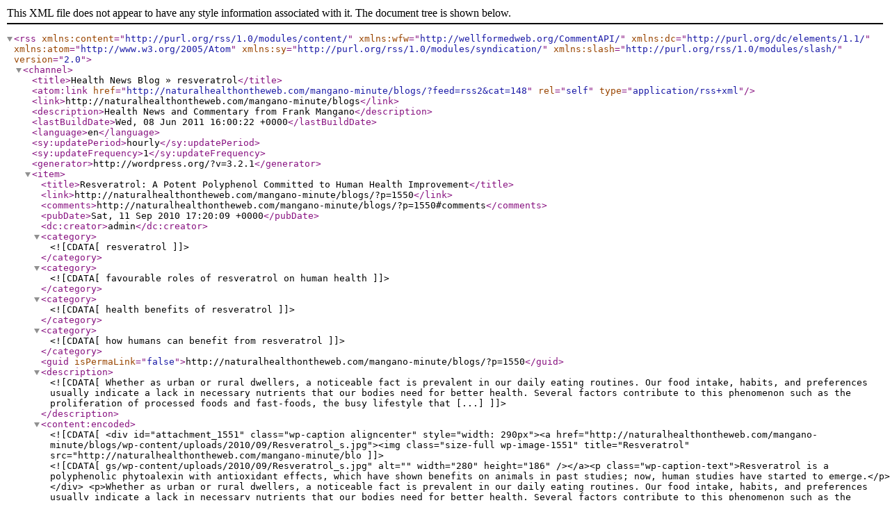

--- FILE ---
content_type: text/xml; charset=UTF-8
request_url: http://naturalhealthontheweb.com/mangano-minute/blogs/?feed=rss2&cat=148
body_size: 19040
content:
<?xml version="1.0" encoding="UTF-8"?>
<rss version="2.0"
	xmlns:content="http://purl.org/rss/1.0/modules/content/"
	xmlns:wfw="http://wellformedweb.org/CommentAPI/"
	xmlns:dc="http://purl.org/dc/elements/1.1/"
	xmlns:atom="http://www.w3.org/2005/Atom"
	xmlns:sy="http://purl.org/rss/1.0/modules/syndication/"
	xmlns:slash="http://purl.org/rss/1.0/modules/slash/"
	>

<channel>
	<title>Health News Blog &#187; resveratrol</title>
	<atom:link href="http://naturalhealthontheweb.com/mangano-minute/blogs/?feed=rss2&#038;cat=148" rel="self" type="application/rss+xml" />
	<link>http://naturalhealthontheweb.com/mangano-minute/blogs</link>
	<description>Health News and Commentary from Frank Mangano</description>
	<lastBuildDate>Wed, 08 Jun 2011 16:00:22 +0000</lastBuildDate>
	<language>en</language>
	<sy:updatePeriod>hourly</sy:updatePeriod>
	<sy:updateFrequency>1</sy:updateFrequency>
	<generator>http://wordpress.org/?v=3.2.1</generator>
		<item>
		<title>Resveratrol: A Potent Polyphenol Committed to Human Health Improvement</title>
		<link>http://naturalhealthontheweb.com/mangano-minute/blogs/?p=1550</link>
		<comments>http://naturalhealthontheweb.com/mangano-minute/blogs/?p=1550#comments</comments>
		<pubDate>Sat, 11 Sep 2010 17:20:09 +0000</pubDate>
		<dc:creator>admin</dc:creator>
				<category><![CDATA[resveratrol]]></category>
		<category><![CDATA[favourable roles of resveratrol on human health]]></category>
		<category><![CDATA[health benefits of resveratrol]]></category>
		<category><![CDATA[how humans can benefit from resveratrol]]></category>

		<guid isPermaLink="false">http://naturalhealthontheweb.com/mangano-minute/blogs/?p=1550</guid>
		<description><![CDATA[Whether as urban or rural dwellers, a noticeable fact is prevalent in our daily eating routines. Our food intake, habits, and preferences usually indicate a lack in necessary nutrients that our bodies need for better health. Several factors contribute to this phenomenon such as the proliferation of processed foods and fast-foods, the busy lifestyle that [...]]]></description>
			<content:encoded><![CDATA[<div id="attachment_1551" class="wp-caption aligncenter" style="width: 290px"><a href="http://naturalhealthontheweb.com/mangano-minute/blogs/wp-content/uploads/2010/09/Resveratrol_s.jpg"><img class="size-full wp-image-1551" title="Resveratrol" src="http://naturalhealthontheweb.com/mangano-minute/blogs/wp-content/uploads/2010/09/Resveratrol_s.jpg" alt="" width="280" height="186" /></a><p class="wp-caption-text">Resveratrol is a polyphenolic phytoalexin with antioxidant effects, which have shown benefits on animals in past studies; now, human studies have started to emerge.</p></div>
<p>Whether  as urban or rural dwellers, a noticeable fact is prevalent in our daily eating  routines. Our food intake, habits, and preferences usually indicate a lack in  necessary nutrients that our bodies need for better health. Several factors  contribute to this phenomenon such as the proliferation of processed foods and  fast-foods, the busy lifestyle that we engage in, and the changing technologies  that contribute to the fast-paced world. As such, we often neglect having the  necessary nutritional levels. This marks a pressing need to pay attention to  what we eat, starting with learning about certain food contents and  supplementation that boost our nutrient intake. Furthermore, particular food or  supplementation contents do not merely provide general health benefits. These  have specific remedy and preventive effects.</p>
<p>One  of these is a polyphenolic phytoalexin called resveratrol. In a recent study,  it was discovered that resveratrol supplementation has strong capacities of  improving cardiovascular health. We may gain essential insights into this  powerful antioxidant since the human heart, along with our body, warrants  nurturing if we want to reduce our risk of acquiring severe conditions which  may sometimes prove to be fatal; and if we want to thrive healthily within this  rapidly-changing and busy world.</p>
<p><strong>Study Findings Yield New Insights into Resveratrol  Supplements: Cardiovascular and Heart Health</strong></p>
<p>Published in <em>Nutrition,  Metabolism &amp; Cardiovascular   Diseases</em>, the research led by Dr. Narelle Berry from the University  of South Africa is the first of its kind. There have been other resveratrol  studies, but the recent one particularly focused on the effects and possible  health benefits of resveratrol supplements on the functions of the human  circulatory system.</p>
<p>Supplements were said to aid improvement in a  special indicator of cardiovascular function, which is called flow-mediated  dilatation (FMD). An FMD analysis that shows changes or damage is normally characterized  or caused by endothelial dysfunction, and reveals an indication of various risk  factors such as obesity. The endothelium is essential to maintaining the body’s  vascular tone, through its regulatory efforts towards blood flow. The  dysfunction is reportedly due to the lack of nitric oxide production, which may  result in the constriction of blood vessels.</p>
<p>As one of the notions that pushed the research to  take form, polyphenols are suggested as active, potent agents that improve FMD  results. In particular, the polyphenol called resveratrol was suggested to aid  in increasing the production, release, and availability of nitric oxide.</p>
<p>Fortunately, the results were positive. Increasing resveratrol  was linked to increases in concentrations of plasma in the blood. Furthermore,  FMD showed improvement through the employed supplementation. While some details  remain unclear, the researchers noted that the evidence suggests that nitric  oxide availability and an increase in its levels can be made possible through resveratrol.</p>
<p><strong>A Broader  Look at How Humans can Benefit from Resveratrol </strong></p>
<p>Resveratrol was believed and  suggested to be the content in red wine, which makes the well-loved drink a  very healthy choice of beverage with alcoholic contents. Furthermore, former  knowledge on the health benefits of resveratrol supplements did not have strong  scientific evidence or support, particularly when applied to humans, because  former studies usually employed mice.</p>
<p>However, with the recent study  that was earlier discussed, these notions have gained solid footing.</p>
<p><em>Sources and  health benefits</em></p>
<p>Grape-skin is a major source of  the said polyphenol, which explains why red wine contains a good level of resveratrol  concentrations, considering the fermentation process of red wine. We may go  directly to grape or grape juice consumption if we want. In reportedly comparable  or lesser concentrations, resveratrol may also be found in cranberries and  blueberries, which also have powerful antioxidant components.</p>
<p>Given the increasing scientific  evidences on its potential favourable roles on human health, resveratrol  supplementation may possibly be one of the best, if not the best way of  acquiring the benefits of resveratrol. According to a resveratrol supplement  website, a single resveratrol supplement or pill already equates to the  benefits of a huge number of red wine bottles.</p>
<p>Regardless if you’re in the  process of recovering from a particular illness, or if your immune system needs  an efficient boost, or even if you are currently enjoying a good health status,  resveratrol has several benefits for you. It is not only an effective treatment  remedy, it also aids in risk-reduction, healing, prevention, and health maintenance.  Furthermore, it contributes to optimal weight loss and heightened physical  performance among athletes.</p>
<p>Apart from the newly-discovered  favourable roles on human health, through its effects on cardiovascular health  and functionality, the following list provides a glimpse of some of the more  particular ways in which humans can benefit from resveratrol and resveratrol  supplementation.</p>
<p>1. Cancer Prevention</p>
<p>Based on research tests on  animals, resveratrol was proven as an effective means of reducing tumour  incidence. This is primarily done through its interference with certain stages  of cancer development. As an antioxidant, resveratrol inhibits cancerous cells’  growth, proliferation, and invasion through their metastasis process.</p>
<p>Some studies show that resveratrol’s  anti-cancerous effects are at their peak when the polyphenol comes in direct  contact with tumours. Particular tumours to which resveratrol have heightened  effects are reportedly gastrointestinal tract and skin tumours. Other types  need further research and experimentation.</p>
<p>2. Risk-reduction for Alzheimer’s Disease and  Neurodegenerative Diseases</p>
<p>According to researchers at the  Cornell University’s Weill Medical College, resveratrol supplementation has  shown potent effects on the reduction of plaque formation found in the brains  of tested animals. It is important to note that Alzheimer’s disease and several  other neurodegenerative diseases are developed through several factors that  include plaque formation.</p>
<p>Other studies reportedly show  that the said polyphenol decreased the intracellular amyloid-beta (Abeta)  peptide levels, which is associated with the reduction and clearance of plaques  located in the brain.</p>
<p>3. Inhibition and Risk-reduction for Influenza</p>
<p>The reproduction of viruses that affect the  respiratory tract, particularly viruses that cause influenza, are inhibited by resveratrol.  Instead of attacking the flu virus, the said polyphenol appears to have a more wide-scale  approach: It blocks certain functions in the host cell that allows and aids the  replication of influenza virus.</p>
<p>4. Slow  Aging</p>
<p>Several  companies sell resveratrol supplements, packaged prominently in a way that  emphasizes its slow aging effects, and possible capacity for lifespan expansion.  As an anti-aging tool, resveratrol is believed to have the capacity of  stimulating the SIRT1 gene; which, besides aiding in fat reduction, also helps  slow down the process of aging. Further research and studies need to confirm  and discover stronger links.</p>
<p><strong>Sources</strong><br />
<a href="http://www.nutraingredients.com/Product-Categories/Antioxidants-carotenoids/Resveratrol-supplements-could-improve-heart-health-Study" target="_blank">nutraingredients.com</a><br />
<a href="http://www.prnewswire.com/news-releases/dsm-nutritional-products-announces-first-human-data-on-resvidar-trans-resveratrol-which-demonstrates-potential-cardiovascular-health-benefits-78759777.html" target="_blank">prnewswire.com</a><br />
<a href="http://www.zhion.com/phytonutrients/Resveratrol.html" target="_blank">zhion.com</a><br />
<a href="http://hubpages.com/hub/Resveratrol" target="_blank">hubpages.com</a><br />
<a href="http://www.mayoclinic.com/health/red-wine/HB00089" target="_blank">mayoclinic.com</a><br />
<a href="http://www.medicinenet.com/script/main/art.asp?articlekey=23592" target="_blank">medicinenet.com</a><br />
<a href="http://www.ncbi.nlm.nih.gov/pubmed/15284284" target="_blank">ncbi.nlm.nih.gov</a><br />
<a href="http://circ.ahajournals.org/cgi/content/short/109/23_suppl_1/III-27" target="_blank">circ.ahajournals.org</a><br />
<a href="http://www.cehd.org/resveratrol-health-benefits/resveratrol-overview/" target="_blank">cehd.org</a><br />
<a href="http://www.resveratrolbenefits.com/" target="_blank">resveratrolbenefits.com</a></p>
]]></content:encoded>
			<wfw:commentRss>http://naturalhealthontheweb.com/mangano-minute/blogs/?feed=rss2&#038;p=1550</wfw:commentRss>
		<slash:comments>0</slash:comments>
		</item>
		<item>
		<title>Resveratrol: A Potent Weapon Against Prostate Cancer</title>
		<link>http://naturalhealthontheweb.com/mangano-minute/blogs/?p=1501</link>
		<comments>http://naturalhealthontheweb.com/mangano-minute/blogs/?p=1501#comments</comments>
		<pubDate>Fri, 30 Jul 2010 04:24:46 +0000</pubDate>
		<dc:creator>admin</dc:creator>
				<category><![CDATA[Prostate Cancer]]></category>
		<category><![CDATA[resveratrol]]></category>
		<category><![CDATA[Anti Aging]]></category>
		<category><![CDATA[benefits of resveratrol]]></category>
		<category><![CDATA[cancer prevention]]></category>
		<category><![CDATA[Folic Acid]]></category>
		<category><![CDATA[Heart Disease]]></category>

		<guid isPermaLink="false">http://naturalhealthontheweb.com/mangano-minute/blogs/?p=1501</guid>
		<description><![CDATA[According to the US Agricultural Research Service, the compound responsible for the so called “French Paradox” is proving to be a potent weapon against one of the deadliest killers around &#8211; prostate cancer. The statement from the US ARS came about because of a study that was published in the medical journal Carcinogenesis. In the [...]]]></description>
			<content:encoded><![CDATA[<div id="attachment_1503" class="wp-caption aligncenter" style="width: 290px"><a href="http://naturalhealthontheweb.com/mangano-minute/blogs/wp-content/uploads/2010/07/Resveratrol-small.jpg"><img class="size-full wp-image-1503" title="Resveratrol" src="http://naturalhealthontheweb.com/mangano-minute/blogs/wp-content/uploads/2010/07/Resveratrol-small.jpg" alt="" width="280" height="186" /></a><p class="wp-caption-text">Resveratrol may be helpful in reducing the growth of prostate cancer cells and also provides a myriad of other health benefits. </p></div>
<p>According to the US Agricultural Research Service, the compound responsible for the so called “French Paradox” is proving to be a potent weapon against one of the deadliest killers around &#8211; prostate cancer.</p>
<p>The statement from the US ARS came about because of a study that was published in the medical journal <em>Carcinogenesis. </em>In the said study, in-vitro testing showed that prostate cancer cells actually <em>died </em>when they were exposed to the potent compound, resveratrol.</p>
<p><strong>Throwing caution into the air </strong></p>
<p>While it was true that cancer cell inhibition took place when the prostate cancer cells were exposed to the compound, it also increased the growth of blood vessels <em>after </em>the initial death of cancer cells, according to Thomas Wang, a researcher working for the Diet, Genomics and Immunology Laboratory of the US ARS.</p>
<p>The growth of extra blood vessels in the site of the prostate cancer was observed in laboratory animals who were genetically prone to developing prostate cancer.  Each of the animal subjects had been given 3 to 6 milligrams of the potent compound, which was equivalent to the amount of resveratrol found in six glasses of red wine.</p>
<p><strong>What does this all mean? </strong></p>
<p>According Wang, more research is needed to further substantiate the potential anti-cancer benefits of resveratrol.  He also stated there should be a clear focus on studying the effective dosage needed for cancer prevention as well as important factors such as interaction with other chemical compounds and timing.  In short &#8211; people shouldn’t be complacent with just taking large amounts of supplements.</p>
<p><strong>The issue of overabundance </strong></p>
<p>Nutrients (like vitamins, theanine and resveratrol) are still biological compounds, whether we like it or not.  With the proliferation of nutritional supplements in the market, it’s hard <em>not </em>to take extra doses of these supplements because of the health benefits.  Folic acid for one, is being taken in large amounts by people because of its numerous purported health benefits.</p>
<p>But did you know that too much of this nutrient can actually encourage the growth of cancer cells?</p>
<p>According to Joel Mason, a program director for the US ARS, cancer requires a very complex process in order to survive.  And one of the requirements for cell growth are nutrients like folic acid.</p>
<p>If you get more than four hundred micrograms of folic acid per day, you just might be encouraging the growth of cancer cells, instead of preventing it.</p>
<p>Too much folic acid can actually facilitate the DNA replication process necessary for the growth of cancer cells.  Watch what you eat &#8211; if you take a high-nutrient shake in the morning and eat folic-acid loaded snacks toward the end of the day, you just might be taking in too much of the nutrient.</p>
<p><strong>Other benefits of resveratrol </strong></p>
<p>1. Resveratrol helps promote a healthy heart by reducing oxidative stress and by improving blood circulation.  It also reduces the incidence of swelling or inflammation in the body’s tissues, as well as reduce unnecessary clotting in the blood vessels, which may lead to embolisms or even stroke.</p>
<p>2. In another study, it was shown that resveratrol prevented the initial processes required for cancer growth.</p>
<p>3. Studies show that resveratrol can help seniors by reducing the risk of neurological diseases and neural degeneration.</p>
<p>4. Coupled with calorie reduction, resveratrol can make a person resistant to many chronic and degenerative conditions such as heart diseases and even diabetes.</p>
<p>5. If used in conjunction with supplements like co-enzyme Q10 and omega 3 fatty acids, resveratrol can protect you from conditions like coronary heart disease.</p>
<p>6. Resveratrol has also been shown to reduce damage caused by stroke.</p>
<p><strong>Sources:</strong><br />
<a title="nutraingredients.com" href="http://www.nutraingredients.com/Research/Researchers-Resveratrol-a-double-edged-sword-for-prostate-cancer" target="_blank">nutraingredients.com</a><br />
<a title="altmedicine.about.com" href="http://altmedicine.about.com/od/herbsupplementguide/a/resveratrol.htm" target="_blank">altmedicine.about.com</a><br />
<a title="longevity.about.com" href="http://longevity.about.com/od/antiagingfoods/a/red_wine_cr.htm" target="_blank">longevity.about.com</a><br />
<a title="longevity.about.com" href="http://longevity.about.com/od/antiagingsupplements/a/resveratrol.htm" target="_blank">longevity.about.com</a><br />
<a title="altmedicine.about.com" href="http://altmedicine.about.com/od/aznaturalremedyindex/a/heart_disease.htm" target="_blank">altmedicine.about.com</a><br />
<a title="longevity.about.com" href="http://longevity.about.com/od/antiagingsupplements/a/resveratrol-pill.htm" target="_blank">longevity.about.com</a><br />
<a title="wine.about.com" href="http://wine.about.com/b/2007/09/13/red-wines-resveratrol-decreases-risk-of-prostate-tumors.htm" target="_blank">wine.about.com</a><br />
<a title="altmedicine.about.com" href="http://altmedicine.about.com/b/2010/05/14/resveratrol-may-reduce-stroke-damage.htm" target="_blank">altmedicine.about.com</a></p>
]]></content:encoded>
			<wfw:commentRss>http://naturalhealthontheweb.com/mangano-minute/blogs/?feed=rss2&#038;p=1501</wfw:commentRss>
		<slash:comments>0</slash:comments>
		</item>
	</channel>
</rss>
